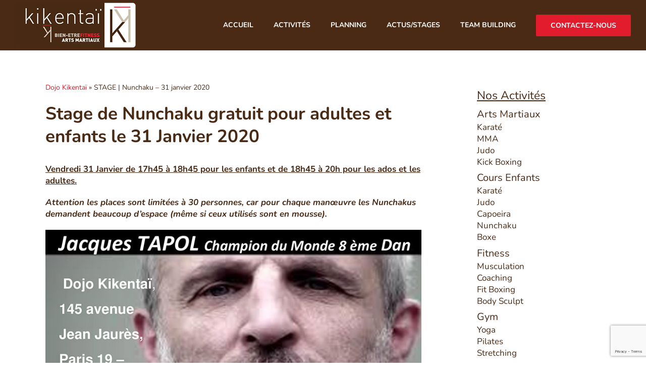

--- FILE ---
content_type: text/html; charset=utf-8
request_url: https://www.google.com/recaptcha/api2/anchor?ar=1&k=6LdKtekrAAAAAKnmXnu3jwIRaFVW5eN4xUGnVivv&co=aHR0cHM6Ly9raWtlbnRhaS5ldTo0NDM.&hl=en&v=7gg7H51Q-naNfhmCP3_R47ho&size=invisible&anchor-ms=20000&execute-ms=30000&cb=9nu438yjpc7y
body_size: 48288
content:
<!DOCTYPE HTML><html dir="ltr" lang="en"><head><meta http-equiv="Content-Type" content="text/html; charset=UTF-8">
<meta http-equiv="X-UA-Compatible" content="IE=edge">
<title>reCAPTCHA</title>
<style type="text/css">
/* cyrillic-ext */
@font-face {
  font-family: 'Roboto';
  font-style: normal;
  font-weight: 400;
  font-stretch: 100%;
  src: url(//fonts.gstatic.com/s/roboto/v48/KFO7CnqEu92Fr1ME7kSn66aGLdTylUAMa3GUBHMdazTgWw.woff2) format('woff2');
  unicode-range: U+0460-052F, U+1C80-1C8A, U+20B4, U+2DE0-2DFF, U+A640-A69F, U+FE2E-FE2F;
}
/* cyrillic */
@font-face {
  font-family: 'Roboto';
  font-style: normal;
  font-weight: 400;
  font-stretch: 100%;
  src: url(//fonts.gstatic.com/s/roboto/v48/KFO7CnqEu92Fr1ME7kSn66aGLdTylUAMa3iUBHMdazTgWw.woff2) format('woff2');
  unicode-range: U+0301, U+0400-045F, U+0490-0491, U+04B0-04B1, U+2116;
}
/* greek-ext */
@font-face {
  font-family: 'Roboto';
  font-style: normal;
  font-weight: 400;
  font-stretch: 100%;
  src: url(//fonts.gstatic.com/s/roboto/v48/KFO7CnqEu92Fr1ME7kSn66aGLdTylUAMa3CUBHMdazTgWw.woff2) format('woff2');
  unicode-range: U+1F00-1FFF;
}
/* greek */
@font-face {
  font-family: 'Roboto';
  font-style: normal;
  font-weight: 400;
  font-stretch: 100%;
  src: url(//fonts.gstatic.com/s/roboto/v48/KFO7CnqEu92Fr1ME7kSn66aGLdTylUAMa3-UBHMdazTgWw.woff2) format('woff2');
  unicode-range: U+0370-0377, U+037A-037F, U+0384-038A, U+038C, U+038E-03A1, U+03A3-03FF;
}
/* math */
@font-face {
  font-family: 'Roboto';
  font-style: normal;
  font-weight: 400;
  font-stretch: 100%;
  src: url(//fonts.gstatic.com/s/roboto/v48/KFO7CnqEu92Fr1ME7kSn66aGLdTylUAMawCUBHMdazTgWw.woff2) format('woff2');
  unicode-range: U+0302-0303, U+0305, U+0307-0308, U+0310, U+0312, U+0315, U+031A, U+0326-0327, U+032C, U+032F-0330, U+0332-0333, U+0338, U+033A, U+0346, U+034D, U+0391-03A1, U+03A3-03A9, U+03B1-03C9, U+03D1, U+03D5-03D6, U+03F0-03F1, U+03F4-03F5, U+2016-2017, U+2034-2038, U+203C, U+2040, U+2043, U+2047, U+2050, U+2057, U+205F, U+2070-2071, U+2074-208E, U+2090-209C, U+20D0-20DC, U+20E1, U+20E5-20EF, U+2100-2112, U+2114-2115, U+2117-2121, U+2123-214F, U+2190, U+2192, U+2194-21AE, U+21B0-21E5, U+21F1-21F2, U+21F4-2211, U+2213-2214, U+2216-22FF, U+2308-230B, U+2310, U+2319, U+231C-2321, U+2336-237A, U+237C, U+2395, U+239B-23B7, U+23D0, U+23DC-23E1, U+2474-2475, U+25AF, U+25B3, U+25B7, U+25BD, U+25C1, U+25CA, U+25CC, U+25FB, U+266D-266F, U+27C0-27FF, U+2900-2AFF, U+2B0E-2B11, U+2B30-2B4C, U+2BFE, U+3030, U+FF5B, U+FF5D, U+1D400-1D7FF, U+1EE00-1EEFF;
}
/* symbols */
@font-face {
  font-family: 'Roboto';
  font-style: normal;
  font-weight: 400;
  font-stretch: 100%;
  src: url(//fonts.gstatic.com/s/roboto/v48/KFO7CnqEu92Fr1ME7kSn66aGLdTylUAMaxKUBHMdazTgWw.woff2) format('woff2');
  unicode-range: U+0001-000C, U+000E-001F, U+007F-009F, U+20DD-20E0, U+20E2-20E4, U+2150-218F, U+2190, U+2192, U+2194-2199, U+21AF, U+21E6-21F0, U+21F3, U+2218-2219, U+2299, U+22C4-22C6, U+2300-243F, U+2440-244A, U+2460-24FF, U+25A0-27BF, U+2800-28FF, U+2921-2922, U+2981, U+29BF, U+29EB, U+2B00-2BFF, U+4DC0-4DFF, U+FFF9-FFFB, U+10140-1018E, U+10190-1019C, U+101A0, U+101D0-101FD, U+102E0-102FB, U+10E60-10E7E, U+1D2C0-1D2D3, U+1D2E0-1D37F, U+1F000-1F0FF, U+1F100-1F1AD, U+1F1E6-1F1FF, U+1F30D-1F30F, U+1F315, U+1F31C, U+1F31E, U+1F320-1F32C, U+1F336, U+1F378, U+1F37D, U+1F382, U+1F393-1F39F, U+1F3A7-1F3A8, U+1F3AC-1F3AF, U+1F3C2, U+1F3C4-1F3C6, U+1F3CA-1F3CE, U+1F3D4-1F3E0, U+1F3ED, U+1F3F1-1F3F3, U+1F3F5-1F3F7, U+1F408, U+1F415, U+1F41F, U+1F426, U+1F43F, U+1F441-1F442, U+1F444, U+1F446-1F449, U+1F44C-1F44E, U+1F453, U+1F46A, U+1F47D, U+1F4A3, U+1F4B0, U+1F4B3, U+1F4B9, U+1F4BB, U+1F4BF, U+1F4C8-1F4CB, U+1F4D6, U+1F4DA, U+1F4DF, U+1F4E3-1F4E6, U+1F4EA-1F4ED, U+1F4F7, U+1F4F9-1F4FB, U+1F4FD-1F4FE, U+1F503, U+1F507-1F50B, U+1F50D, U+1F512-1F513, U+1F53E-1F54A, U+1F54F-1F5FA, U+1F610, U+1F650-1F67F, U+1F687, U+1F68D, U+1F691, U+1F694, U+1F698, U+1F6AD, U+1F6B2, U+1F6B9-1F6BA, U+1F6BC, U+1F6C6-1F6CF, U+1F6D3-1F6D7, U+1F6E0-1F6EA, U+1F6F0-1F6F3, U+1F6F7-1F6FC, U+1F700-1F7FF, U+1F800-1F80B, U+1F810-1F847, U+1F850-1F859, U+1F860-1F887, U+1F890-1F8AD, U+1F8B0-1F8BB, U+1F8C0-1F8C1, U+1F900-1F90B, U+1F93B, U+1F946, U+1F984, U+1F996, U+1F9E9, U+1FA00-1FA6F, U+1FA70-1FA7C, U+1FA80-1FA89, U+1FA8F-1FAC6, U+1FACE-1FADC, U+1FADF-1FAE9, U+1FAF0-1FAF8, U+1FB00-1FBFF;
}
/* vietnamese */
@font-face {
  font-family: 'Roboto';
  font-style: normal;
  font-weight: 400;
  font-stretch: 100%;
  src: url(//fonts.gstatic.com/s/roboto/v48/KFO7CnqEu92Fr1ME7kSn66aGLdTylUAMa3OUBHMdazTgWw.woff2) format('woff2');
  unicode-range: U+0102-0103, U+0110-0111, U+0128-0129, U+0168-0169, U+01A0-01A1, U+01AF-01B0, U+0300-0301, U+0303-0304, U+0308-0309, U+0323, U+0329, U+1EA0-1EF9, U+20AB;
}
/* latin-ext */
@font-face {
  font-family: 'Roboto';
  font-style: normal;
  font-weight: 400;
  font-stretch: 100%;
  src: url(//fonts.gstatic.com/s/roboto/v48/KFO7CnqEu92Fr1ME7kSn66aGLdTylUAMa3KUBHMdazTgWw.woff2) format('woff2');
  unicode-range: U+0100-02BA, U+02BD-02C5, U+02C7-02CC, U+02CE-02D7, U+02DD-02FF, U+0304, U+0308, U+0329, U+1D00-1DBF, U+1E00-1E9F, U+1EF2-1EFF, U+2020, U+20A0-20AB, U+20AD-20C0, U+2113, U+2C60-2C7F, U+A720-A7FF;
}
/* latin */
@font-face {
  font-family: 'Roboto';
  font-style: normal;
  font-weight: 400;
  font-stretch: 100%;
  src: url(//fonts.gstatic.com/s/roboto/v48/KFO7CnqEu92Fr1ME7kSn66aGLdTylUAMa3yUBHMdazQ.woff2) format('woff2');
  unicode-range: U+0000-00FF, U+0131, U+0152-0153, U+02BB-02BC, U+02C6, U+02DA, U+02DC, U+0304, U+0308, U+0329, U+2000-206F, U+20AC, U+2122, U+2191, U+2193, U+2212, U+2215, U+FEFF, U+FFFD;
}
/* cyrillic-ext */
@font-face {
  font-family: 'Roboto';
  font-style: normal;
  font-weight: 500;
  font-stretch: 100%;
  src: url(//fonts.gstatic.com/s/roboto/v48/KFO7CnqEu92Fr1ME7kSn66aGLdTylUAMa3GUBHMdazTgWw.woff2) format('woff2');
  unicode-range: U+0460-052F, U+1C80-1C8A, U+20B4, U+2DE0-2DFF, U+A640-A69F, U+FE2E-FE2F;
}
/* cyrillic */
@font-face {
  font-family: 'Roboto';
  font-style: normal;
  font-weight: 500;
  font-stretch: 100%;
  src: url(//fonts.gstatic.com/s/roboto/v48/KFO7CnqEu92Fr1ME7kSn66aGLdTylUAMa3iUBHMdazTgWw.woff2) format('woff2');
  unicode-range: U+0301, U+0400-045F, U+0490-0491, U+04B0-04B1, U+2116;
}
/* greek-ext */
@font-face {
  font-family: 'Roboto';
  font-style: normal;
  font-weight: 500;
  font-stretch: 100%;
  src: url(//fonts.gstatic.com/s/roboto/v48/KFO7CnqEu92Fr1ME7kSn66aGLdTylUAMa3CUBHMdazTgWw.woff2) format('woff2');
  unicode-range: U+1F00-1FFF;
}
/* greek */
@font-face {
  font-family: 'Roboto';
  font-style: normal;
  font-weight: 500;
  font-stretch: 100%;
  src: url(//fonts.gstatic.com/s/roboto/v48/KFO7CnqEu92Fr1ME7kSn66aGLdTylUAMa3-UBHMdazTgWw.woff2) format('woff2');
  unicode-range: U+0370-0377, U+037A-037F, U+0384-038A, U+038C, U+038E-03A1, U+03A3-03FF;
}
/* math */
@font-face {
  font-family: 'Roboto';
  font-style: normal;
  font-weight: 500;
  font-stretch: 100%;
  src: url(//fonts.gstatic.com/s/roboto/v48/KFO7CnqEu92Fr1ME7kSn66aGLdTylUAMawCUBHMdazTgWw.woff2) format('woff2');
  unicode-range: U+0302-0303, U+0305, U+0307-0308, U+0310, U+0312, U+0315, U+031A, U+0326-0327, U+032C, U+032F-0330, U+0332-0333, U+0338, U+033A, U+0346, U+034D, U+0391-03A1, U+03A3-03A9, U+03B1-03C9, U+03D1, U+03D5-03D6, U+03F0-03F1, U+03F4-03F5, U+2016-2017, U+2034-2038, U+203C, U+2040, U+2043, U+2047, U+2050, U+2057, U+205F, U+2070-2071, U+2074-208E, U+2090-209C, U+20D0-20DC, U+20E1, U+20E5-20EF, U+2100-2112, U+2114-2115, U+2117-2121, U+2123-214F, U+2190, U+2192, U+2194-21AE, U+21B0-21E5, U+21F1-21F2, U+21F4-2211, U+2213-2214, U+2216-22FF, U+2308-230B, U+2310, U+2319, U+231C-2321, U+2336-237A, U+237C, U+2395, U+239B-23B7, U+23D0, U+23DC-23E1, U+2474-2475, U+25AF, U+25B3, U+25B7, U+25BD, U+25C1, U+25CA, U+25CC, U+25FB, U+266D-266F, U+27C0-27FF, U+2900-2AFF, U+2B0E-2B11, U+2B30-2B4C, U+2BFE, U+3030, U+FF5B, U+FF5D, U+1D400-1D7FF, U+1EE00-1EEFF;
}
/* symbols */
@font-face {
  font-family: 'Roboto';
  font-style: normal;
  font-weight: 500;
  font-stretch: 100%;
  src: url(//fonts.gstatic.com/s/roboto/v48/KFO7CnqEu92Fr1ME7kSn66aGLdTylUAMaxKUBHMdazTgWw.woff2) format('woff2');
  unicode-range: U+0001-000C, U+000E-001F, U+007F-009F, U+20DD-20E0, U+20E2-20E4, U+2150-218F, U+2190, U+2192, U+2194-2199, U+21AF, U+21E6-21F0, U+21F3, U+2218-2219, U+2299, U+22C4-22C6, U+2300-243F, U+2440-244A, U+2460-24FF, U+25A0-27BF, U+2800-28FF, U+2921-2922, U+2981, U+29BF, U+29EB, U+2B00-2BFF, U+4DC0-4DFF, U+FFF9-FFFB, U+10140-1018E, U+10190-1019C, U+101A0, U+101D0-101FD, U+102E0-102FB, U+10E60-10E7E, U+1D2C0-1D2D3, U+1D2E0-1D37F, U+1F000-1F0FF, U+1F100-1F1AD, U+1F1E6-1F1FF, U+1F30D-1F30F, U+1F315, U+1F31C, U+1F31E, U+1F320-1F32C, U+1F336, U+1F378, U+1F37D, U+1F382, U+1F393-1F39F, U+1F3A7-1F3A8, U+1F3AC-1F3AF, U+1F3C2, U+1F3C4-1F3C6, U+1F3CA-1F3CE, U+1F3D4-1F3E0, U+1F3ED, U+1F3F1-1F3F3, U+1F3F5-1F3F7, U+1F408, U+1F415, U+1F41F, U+1F426, U+1F43F, U+1F441-1F442, U+1F444, U+1F446-1F449, U+1F44C-1F44E, U+1F453, U+1F46A, U+1F47D, U+1F4A3, U+1F4B0, U+1F4B3, U+1F4B9, U+1F4BB, U+1F4BF, U+1F4C8-1F4CB, U+1F4D6, U+1F4DA, U+1F4DF, U+1F4E3-1F4E6, U+1F4EA-1F4ED, U+1F4F7, U+1F4F9-1F4FB, U+1F4FD-1F4FE, U+1F503, U+1F507-1F50B, U+1F50D, U+1F512-1F513, U+1F53E-1F54A, U+1F54F-1F5FA, U+1F610, U+1F650-1F67F, U+1F687, U+1F68D, U+1F691, U+1F694, U+1F698, U+1F6AD, U+1F6B2, U+1F6B9-1F6BA, U+1F6BC, U+1F6C6-1F6CF, U+1F6D3-1F6D7, U+1F6E0-1F6EA, U+1F6F0-1F6F3, U+1F6F7-1F6FC, U+1F700-1F7FF, U+1F800-1F80B, U+1F810-1F847, U+1F850-1F859, U+1F860-1F887, U+1F890-1F8AD, U+1F8B0-1F8BB, U+1F8C0-1F8C1, U+1F900-1F90B, U+1F93B, U+1F946, U+1F984, U+1F996, U+1F9E9, U+1FA00-1FA6F, U+1FA70-1FA7C, U+1FA80-1FA89, U+1FA8F-1FAC6, U+1FACE-1FADC, U+1FADF-1FAE9, U+1FAF0-1FAF8, U+1FB00-1FBFF;
}
/* vietnamese */
@font-face {
  font-family: 'Roboto';
  font-style: normal;
  font-weight: 500;
  font-stretch: 100%;
  src: url(//fonts.gstatic.com/s/roboto/v48/KFO7CnqEu92Fr1ME7kSn66aGLdTylUAMa3OUBHMdazTgWw.woff2) format('woff2');
  unicode-range: U+0102-0103, U+0110-0111, U+0128-0129, U+0168-0169, U+01A0-01A1, U+01AF-01B0, U+0300-0301, U+0303-0304, U+0308-0309, U+0323, U+0329, U+1EA0-1EF9, U+20AB;
}
/* latin-ext */
@font-face {
  font-family: 'Roboto';
  font-style: normal;
  font-weight: 500;
  font-stretch: 100%;
  src: url(//fonts.gstatic.com/s/roboto/v48/KFO7CnqEu92Fr1ME7kSn66aGLdTylUAMa3KUBHMdazTgWw.woff2) format('woff2');
  unicode-range: U+0100-02BA, U+02BD-02C5, U+02C7-02CC, U+02CE-02D7, U+02DD-02FF, U+0304, U+0308, U+0329, U+1D00-1DBF, U+1E00-1E9F, U+1EF2-1EFF, U+2020, U+20A0-20AB, U+20AD-20C0, U+2113, U+2C60-2C7F, U+A720-A7FF;
}
/* latin */
@font-face {
  font-family: 'Roboto';
  font-style: normal;
  font-weight: 500;
  font-stretch: 100%;
  src: url(//fonts.gstatic.com/s/roboto/v48/KFO7CnqEu92Fr1ME7kSn66aGLdTylUAMa3yUBHMdazQ.woff2) format('woff2');
  unicode-range: U+0000-00FF, U+0131, U+0152-0153, U+02BB-02BC, U+02C6, U+02DA, U+02DC, U+0304, U+0308, U+0329, U+2000-206F, U+20AC, U+2122, U+2191, U+2193, U+2212, U+2215, U+FEFF, U+FFFD;
}
/* cyrillic-ext */
@font-face {
  font-family: 'Roboto';
  font-style: normal;
  font-weight: 900;
  font-stretch: 100%;
  src: url(//fonts.gstatic.com/s/roboto/v48/KFO7CnqEu92Fr1ME7kSn66aGLdTylUAMa3GUBHMdazTgWw.woff2) format('woff2');
  unicode-range: U+0460-052F, U+1C80-1C8A, U+20B4, U+2DE0-2DFF, U+A640-A69F, U+FE2E-FE2F;
}
/* cyrillic */
@font-face {
  font-family: 'Roboto';
  font-style: normal;
  font-weight: 900;
  font-stretch: 100%;
  src: url(//fonts.gstatic.com/s/roboto/v48/KFO7CnqEu92Fr1ME7kSn66aGLdTylUAMa3iUBHMdazTgWw.woff2) format('woff2');
  unicode-range: U+0301, U+0400-045F, U+0490-0491, U+04B0-04B1, U+2116;
}
/* greek-ext */
@font-face {
  font-family: 'Roboto';
  font-style: normal;
  font-weight: 900;
  font-stretch: 100%;
  src: url(//fonts.gstatic.com/s/roboto/v48/KFO7CnqEu92Fr1ME7kSn66aGLdTylUAMa3CUBHMdazTgWw.woff2) format('woff2');
  unicode-range: U+1F00-1FFF;
}
/* greek */
@font-face {
  font-family: 'Roboto';
  font-style: normal;
  font-weight: 900;
  font-stretch: 100%;
  src: url(//fonts.gstatic.com/s/roboto/v48/KFO7CnqEu92Fr1ME7kSn66aGLdTylUAMa3-UBHMdazTgWw.woff2) format('woff2');
  unicode-range: U+0370-0377, U+037A-037F, U+0384-038A, U+038C, U+038E-03A1, U+03A3-03FF;
}
/* math */
@font-face {
  font-family: 'Roboto';
  font-style: normal;
  font-weight: 900;
  font-stretch: 100%;
  src: url(//fonts.gstatic.com/s/roboto/v48/KFO7CnqEu92Fr1ME7kSn66aGLdTylUAMawCUBHMdazTgWw.woff2) format('woff2');
  unicode-range: U+0302-0303, U+0305, U+0307-0308, U+0310, U+0312, U+0315, U+031A, U+0326-0327, U+032C, U+032F-0330, U+0332-0333, U+0338, U+033A, U+0346, U+034D, U+0391-03A1, U+03A3-03A9, U+03B1-03C9, U+03D1, U+03D5-03D6, U+03F0-03F1, U+03F4-03F5, U+2016-2017, U+2034-2038, U+203C, U+2040, U+2043, U+2047, U+2050, U+2057, U+205F, U+2070-2071, U+2074-208E, U+2090-209C, U+20D0-20DC, U+20E1, U+20E5-20EF, U+2100-2112, U+2114-2115, U+2117-2121, U+2123-214F, U+2190, U+2192, U+2194-21AE, U+21B0-21E5, U+21F1-21F2, U+21F4-2211, U+2213-2214, U+2216-22FF, U+2308-230B, U+2310, U+2319, U+231C-2321, U+2336-237A, U+237C, U+2395, U+239B-23B7, U+23D0, U+23DC-23E1, U+2474-2475, U+25AF, U+25B3, U+25B7, U+25BD, U+25C1, U+25CA, U+25CC, U+25FB, U+266D-266F, U+27C0-27FF, U+2900-2AFF, U+2B0E-2B11, U+2B30-2B4C, U+2BFE, U+3030, U+FF5B, U+FF5D, U+1D400-1D7FF, U+1EE00-1EEFF;
}
/* symbols */
@font-face {
  font-family: 'Roboto';
  font-style: normal;
  font-weight: 900;
  font-stretch: 100%;
  src: url(//fonts.gstatic.com/s/roboto/v48/KFO7CnqEu92Fr1ME7kSn66aGLdTylUAMaxKUBHMdazTgWw.woff2) format('woff2');
  unicode-range: U+0001-000C, U+000E-001F, U+007F-009F, U+20DD-20E0, U+20E2-20E4, U+2150-218F, U+2190, U+2192, U+2194-2199, U+21AF, U+21E6-21F0, U+21F3, U+2218-2219, U+2299, U+22C4-22C6, U+2300-243F, U+2440-244A, U+2460-24FF, U+25A0-27BF, U+2800-28FF, U+2921-2922, U+2981, U+29BF, U+29EB, U+2B00-2BFF, U+4DC0-4DFF, U+FFF9-FFFB, U+10140-1018E, U+10190-1019C, U+101A0, U+101D0-101FD, U+102E0-102FB, U+10E60-10E7E, U+1D2C0-1D2D3, U+1D2E0-1D37F, U+1F000-1F0FF, U+1F100-1F1AD, U+1F1E6-1F1FF, U+1F30D-1F30F, U+1F315, U+1F31C, U+1F31E, U+1F320-1F32C, U+1F336, U+1F378, U+1F37D, U+1F382, U+1F393-1F39F, U+1F3A7-1F3A8, U+1F3AC-1F3AF, U+1F3C2, U+1F3C4-1F3C6, U+1F3CA-1F3CE, U+1F3D4-1F3E0, U+1F3ED, U+1F3F1-1F3F3, U+1F3F5-1F3F7, U+1F408, U+1F415, U+1F41F, U+1F426, U+1F43F, U+1F441-1F442, U+1F444, U+1F446-1F449, U+1F44C-1F44E, U+1F453, U+1F46A, U+1F47D, U+1F4A3, U+1F4B0, U+1F4B3, U+1F4B9, U+1F4BB, U+1F4BF, U+1F4C8-1F4CB, U+1F4D6, U+1F4DA, U+1F4DF, U+1F4E3-1F4E6, U+1F4EA-1F4ED, U+1F4F7, U+1F4F9-1F4FB, U+1F4FD-1F4FE, U+1F503, U+1F507-1F50B, U+1F50D, U+1F512-1F513, U+1F53E-1F54A, U+1F54F-1F5FA, U+1F610, U+1F650-1F67F, U+1F687, U+1F68D, U+1F691, U+1F694, U+1F698, U+1F6AD, U+1F6B2, U+1F6B9-1F6BA, U+1F6BC, U+1F6C6-1F6CF, U+1F6D3-1F6D7, U+1F6E0-1F6EA, U+1F6F0-1F6F3, U+1F6F7-1F6FC, U+1F700-1F7FF, U+1F800-1F80B, U+1F810-1F847, U+1F850-1F859, U+1F860-1F887, U+1F890-1F8AD, U+1F8B0-1F8BB, U+1F8C0-1F8C1, U+1F900-1F90B, U+1F93B, U+1F946, U+1F984, U+1F996, U+1F9E9, U+1FA00-1FA6F, U+1FA70-1FA7C, U+1FA80-1FA89, U+1FA8F-1FAC6, U+1FACE-1FADC, U+1FADF-1FAE9, U+1FAF0-1FAF8, U+1FB00-1FBFF;
}
/* vietnamese */
@font-face {
  font-family: 'Roboto';
  font-style: normal;
  font-weight: 900;
  font-stretch: 100%;
  src: url(//fonts.gstatic.com/s/roboto/v48/KFO7CnqEu92Fr1ME7kSn66aGLdTylUAMa3OUBHMdazTgWw.woff2) format('woff2');
  unicode-range: U+0102-0103, U+0110-0111, U+0128-0129, U+0168-0169, U+01A0-01A1, U+01AF-01B0, U+0300-0301, U+0303-0304, U+0308-0309, U+0323, U+0329, U+1EA0-1EF9, U+20AB;
}
/* latin-ext */
@font-face {
  font-family: 'Roboto';
  font-style: normal;
  font-weight: 900;
  font-stretch: 100%;
  src: url(//fonts.gstatic.com/s/roboto/v48/KFO7CnqEu92Fr1ME7kSn66aGLdTylUAMa3KUBHMdazTgWw.woff2) format('woff2');
  unicode-range: U+0100-02BA, U+02BD-02C5, U+02C7-02CC, U+02CE-02D7, U+02DD-02FF, U+0304, U+0308, U+0329, U+1D00-1DBF, U+1E00-1E9F, U+1EF2-1EFF, U+2020, U+20A0-20AB, U+20AD-20C0, U+2113, U+2C60-2C7F, U+A720-A7FF;
}
/* latin */
@font-face {
  font-family: 'Roboto';
  font-style: normal;
  font-weight: 900;
  font-stretch: 100%;
  src: url(//fonts.gstatic.com/s/roboto/v48/KFO7CnqEu92Fr1ME7kSn66aGLdTylUAMa3yUBHMdazQ.woff2) format('woff2');
  unicode-range: U+0000-00FF, U+0131, U+0152-0153, U+02BB-02BC, U+02C6, U+02DA, U+02DC, U+0304, U+0308, U+0329, U+2000-206F, U+20AC, U+2122, U+2191, U+2193, U+2212, U+2215, U+FEFF, U+FFFD;
}

</style>
<link rel="stylesheet" type="text/css" href="https://www.gstatic.com/recaptcha/releases/7gg7H51Q-naNfhmCP3_R47ho/styles__ltr.css">
<script nonce="HDmtiJm-echg97BijIE3Fg" type="text/javascript">window['__recaptcha_api'] = 'https://www.google.com/recaptcha/api2/';</script>
<script type="text/javascript" src="https://www.gstatic.com/recaptcha/releases/7gg7H51Q-naNfhmCP3_R47ho/recaptcha__en.js" nonce="HDmtiJm-echg97BijIE3Fg">
      
    </script></head>
<body><div id="rc-anchor-alert" class="rc-anchor-alert"></div>
<input type="hidden" id="recaptcha-token" value="[base64]">
<script type="text/javascript" nonce="HDmtiJm-echg97BijIE3Fg">
      recaptcha.anchor.Main.init("[\x22ainput\x22,[\x22bgdata\x22,\x22\x22,\[base64]/[base64]/UltIKytdPWE6KGE8MjA0OD9SW0grK109YT4+NnwxOTI6KChhJjY0NTEyKT09NTUyOTYmJnErMTxoLmxlbmd0aCYmKGguY2hhckNvZGVBdChxKzEpJjY0NTEyKT09NTYzMjA/[base64]/MjU1OlI/[base64]/[base64]/[base64]/[base64]/[base64]/[base64]/[base64]/[base64]/[base64]/[base64]\x22,\[base64]\x22,\x22woTDl0N7cMOdwowtwoN8D8OPAMKXwqjDl8KBZmHCtwbCtUDDlcOXB8K0wpEWADrCoiPCosOLwpbCpcKlw7jCvlTClMOSwo3DtMO3wrbCu8OFJcKXcEIfKDPCmMO3w5vDvSxeRBxRGMOcLT0Bwq/Dlx7DsMOCwojDk8Odw6LDrjvDox8Aw53CjwbDh3YZw7TCnMKgU8KJw5LDsMO4w58ewrdyw4/[base64]/CnsOvwrsjw68Tw7TCq8Kyw4UATcKoDcO2WcKww7vDt2MKZFAfw6fCmR8wwpLCv8Oyw5hsEsORw4tdw6/[base64]/EG04wpReNSnCu2J9RMOTwoMvwqVVKMOYaMK9Wzctw5jCrjxJBTQrQsOyw58db8Kfw63CqEEpwoPCtsOvw51Fw7B/wp/CssKQwoXCnsOLLHLDtcKfwrFawrN/wrhhwqEpW8KJZcOgw6YJw4E7OB3CjlLCmMK/RsOFRw8IwpU8fsKPaSvCujw0bMO5KcKWVcKRb8OSw4LDqsOLw5jCjsK6LMO2WcOUw4PCjWAiwrjDrg3Dt8K7anHCnFo8JsOgVMOkwqPCuSUudsKwJcOhwqBRRMOGfAAjZzLClwg3wrLDvcKuw4xYwpoRAlp/[base64]/CjBbDmsKOw5nDhXVDw7pyw4dTw7nDiCrDjMKww7rCssOfw7LCoQ0BZ8K6WMK9w6VJd8KBwqvDi8ODMMOhVMKTwpjCk2cpw75XwqbDssKpE8OCKU/[base64]/DmBAMQRdkwrvCm8OGwq4dw5zDpnjChT7DmnM3wobCjkrDhDTCi100w5ocfn1PwrHDsgPClcObw6rCjgbDsMOmJcOAOMKew64scVExw6Zlwo4yfSrDnlzCpWrDuinCmBXCpsKbBMOkw50zw5TCjWDDpsKUwotfwrfCu8OqAHRjNcOHAsKFwoM4woQ5w6AUDxrDpS/[base64]/CgMOUfm/[base64]/wqkBJsK7wrDCtMOQw60jw71yw6AUwoBrwopeJ8OGAMKdKcOYe8KMw7keNsOwfMO+wo/DrQDCvsO5A1TCr8OGw6RLwq5IZGNTeSjDgEhtwo3Ci8OdU2UDwrHCjwXDvio7YsKrdmVNThAyF8KWV2dqGsObBsOgdmnDqcOoQWbDuMK/wrBTU3bCkcKJwp7DpGXDjEjDu3B9w5nCrMKGPcOsYcKOR2HDu8OXTcOpwq3CsAXCjwlowoTDocKqwpTCk0XDlyfDs8O6LcKwMGBlE8K+w6XDkcK6wpsfw7vDjcOXUMO8w51fwqkjdwzDq8Klw7oueRVBwqQYKRLCvQjCtCfCsTNsw5Y4fMKKw7LDnTpGwoVqH0PDgw/CscKaMHlWw78LZ8KPwo0YS8K3w7Y+IV3Ch3LDqjBHwpfDh8O7w4wAwoFgMQrDssOfwoPDoCcswpbCuifDhsK/[base64]/PsOvVgcSw6h2a8O0wp4yTsOhw793w60SAwjDt8Oow5trEcOiwq9CGcOWXGbDh0jCoF3CnQTCmDXDjyZmLMO+c8O6w60UJg1gHcKbwrLCkRQJWsK/w4NGH8K7GcOKwpIww6IGw7cjw5/DuhHCvsOMaMKTT8OXGDvDhMKGwrtRG3PDnWtiw4JLw5DDnFU0w4QCaXVubBLCiQ8ZI8KMLsO6w4p2TcODw53CsMOcwpgLJg7DosKww63DisOze8K6GChGMHQqwqY3wqQNw6FDw6/DhgfCjcK5w4sAwoBbKMOVDiPCvgFcwqnCicOzwp3CiXLChloaU8KscMKaesK5aMKHGEHCqyE4EzgbUGDCiDVbwrXCk8OzS8K2w5QWecOeFsO6PsOCVQ9keDlBPxnDrng+wr13w6TDmFR0aMOxw67Du8OJO8Kxw55LCWksNMKlwr/ChRLDnm/CiMK1VBJEw7kxw4NHKsKCMB7DlcOIwqvDmzjDpWRRw6HDq2/DhgrCnzNPwpDDrcOMw7wAwrMpRcKRKkLCn8KDWsONwpfDs0YOwoTCvcK9H21BXMOnGTtOSsOkPjTDoMKTw53DkmJCMSwsw6/CrMOkwpdOwp3DglLCrxJHw5zCkRFSwpQxVX8BYFjDicKfwozCtMKWw551GzPChwtUw5NBK8KOYcKVwq/[base64]/Duj1awrhcEMONw5w7OX3DoTkLG3Bnw7sTwqw1SMONOBNebsOwUQ7DinAVaMOdwqwqw6DDrMOhUsORwrPDmMKCwrMTIxnChsKawqDCnGnCnUwmwoZLwrZOw53Ck23CpsO/[base64]/CviLDiMOrECVGw7nCmcOVwoTCgj1/w4gPwqnDoEzDkT8+w53CosONVsO0O8K0w5w0LMKowrU9wpbCq8KAQDE1WcOuAsKSw4nDgXwLw4kRwqXCqWPDqBVrWMKLw5QkwqcCEEXDp8OGchnDiSFpO8KzMGPCuXTDsXXChBMTY8OfCsKVw7TCpcOnw4fDrMO0ZsKzw6/Cl0vDimfDiRhowrJ4wpNCwpVpAMKBw4/DkcOJBsK2wrrCtHTDjsKuaMO8wp7CuMO1w43ChMKGw6xPwpMkwoNPRSTCvxfDp2gXc8K6XMKibcKQwrrDgl9dwq0KXh7DkgEnw6oACDLDh8KAwobDvMKdwpzCgCxDw6TCpMO2B8OPw5pzw4s1EcKbw7pqNMKFwqnDi3jDisK4w7/CklI0E8K3wqBOMRDDsMKOFAbDrsOLBkdffDvDs3/CmWZPw5YhWcKJDMOBw5TCscKOIFbCvsOlwpLDh8Kgw7tIw7F9RsOEwprCssKxw63DtGfCncKLBjhVTC7Dl8O/wr9/WBw1w7rDskFlGsK2w5M3UMO3c0rCvhTCjmXDmRAVCDXDg8ONwr1VDsKmEzLDvMKNEmpgwrHDu8KAwo/DiErDrU96wpsGdMKnOsOiQGIIw5zDsB/[base64]/QBYQEEhCXMORO17DqMORTcOVw7nDqMOmNcO8w6IgwqrCi8Kcw5cYw5UsIcObDS1dw4VbRMKtw45Vwp43wpjDrsKbwq/[base64]/CsKwWAHDrx7Dvz0IFj8YSsKlwrtYV8KZwqFDwpdpw5PCkH9PwpNfYBXCk8OhXMOQXx7Dnh9WH3nDkWzCnMOYV8KKbQIEFirDp8OFw5DDjQ/CpWU3w7vCp3zCsMK1w7jCqMO6UsKAwpvDmMKef1E/P8KAwoHDv2EiwqjDu2HDlcOidWTDlw59DE1rw7bCl3jDk8KKwrjDqj0swoskwogrwocGL2PDqBLCnMOPw53DjMOyHcKCGztVaA7CmcKbQE/CvHcBwofDsyxiw7BqKnh4AyBKw6LDucOXB1Z7wpzCoiAZw5YRwoPDk8OFazDCjMKrwrfCvjPDiBtbwpTCmcK7WsOew4vCm8Ozwo1vwqZrdMOeT8KsYMOuwr/Co8K9w7nDvknCuQDDqcO0VsOmwqrCpsKcS8OTwqErHzfCmhTDtHRZwqrCixp/[base64]/DlQ3CuMKJw6DClHrCsMKoG8OLHVBNGcKQMcOywpPDh1vCj8OyFsKpAzzCssKdwqXDjMK5KjnCksOgXsK9wqRMwo7DkcO6wp/CrMOeV2nDn3/CuMO1w7Qfw5vCmMKXEgo1D2hZwp/CmWlcASLCqHx1w5HDgcKQw6kFJcKDw4JEwrZ5woc/bQbCiMK1wpIwcMKXwq8aR8KAwp5awprClgBnOMKewqPCuMKOw5hUwr7CvEXDsk9dATIiA1DDhMK2wpNFGGdEwqvDrsKhwrHCq23Ci8OAGksCwq3CmEN+AMK/w6zDtcKYbsOoNMKZwoDDplBaG0bDix/[base64]/CnG/DhDfDisOvBTfCjEQyGcKSw5l3w7fDiV7Dm8OrGE7Dul7DocKsZsO3NsKrwpjCkEYOw7s4wp0wIMK1wrJzwo3DpC/DpMK9CzzCrgp1V8OuTSfDmSQnRUhPdMOuwoHCqMK4w4MiHVfCh8KjRj9Pwq9AE1vDmVHCiMKfW8KNQsO3ccKFw7TClDnDpFDCv8KGw6pEw5JaIcK8wqHCrjjDgknDm3DDpkvDknTCnlvDgzwsRULDmw0tUDlVHMKEYgjDu8OWwpjDo8KYwq18w5o3w5DDqk/ChUEva8KRIRoxdgfDlsOZEiXDjsO8wp/DjWlRDmHCsMKKw6AQdcK7w4MMwqVyecKxaVJ/[base64]/[base64]/E8O6w4xgPMO6w7nCgg5iN3QVwqQdTHvDmldRw53Cj8Khw4MkwobDk8OWwqbCtsKFTlfChG/CgQLDhsKgwqV0aMKdB8O/[base64]/CqMKvPjcdwrFJSEE2w6zCqiZYw4AKwrvDnMOuwqYWZCpqbMOwwrJjwpQeFDhNRsKHw4AHfQphWy7DnknDpxVYw4vColrCuMOpY0V6esKRwqbDnX/CqAQjEBHDjsOxwrAFwrxXGcKUw7DDvsK8wofCusOowrPCvcKjDsOTwrvDgj7DpsKnw6ILOsKKLU9owoDCh8OwwoXCjBvCmT1bw7rDtHQqw7tHwrjCmsOgLi/CosOuw7RvwrTCs0AsRBjCtGjDpMKjw7PCvMKaF8Ktw5pfGcOaw47CrsOzWybDm1LCqTNHwpXDmRTCi8KhCj9kJETClsOTR8K+dyvCkjLCg8Ogwp4Twq3CgAzDoVhsw6/DuTjDoDXDgcOoZsKgwoDDgHdJI3PDqkQAD8OjfsOKWXM5B3vDnnYTcn7ChTgsw5RtwpTCj8Oad8OzwpLCq8ONwprCsF5UMMK0bHHCqxwbw57CncKeXnUFIsKlwrI7w7IKOzTDpsKZDcK/R2zCim7DnsK3w7JnOS4negN8w7oDwpYpw4XCnsKNw4vDikbCgQEDYsK4w6ocJhbCkMOgwqpmCi8YwpxRfsO+dgDCllkpw4/Dk1DCpGV/[base64]/w7LDmcO5dQAlwqtbB8OHw5Ebw7lmwprDqTLCp3XCn8K9wrfCi8KjwrfDm3/Di8Kbw43DrMOxS8OnZ3QsH0ktFgfDkkYFw6bCr1rChMOmYykvfMKJFCjDnhfDh2/DocKGPsK5UUXDqsOqZWHDncOFH8KMbVvCqQXCuQbDsU5+bsKGw7ZKwqLCncOqwprCrHLCtVdeEQNjC29dV8KUHh5cw7LDt8KJUnsqB8OQCiFDw6/DjsOawqJPw5rDrCHCqiLChcOUQ0nCkAk/OG4OLHwSwoITw7TDsyHChcOVwpLDuww1wrzDux4ww77CiQ4uIALDqkHDvsK/w7A/[base64]/Cm8KUw7nDnXQnDmMMwrdybcOQwogmw6vCpCjClRDCvlZbfHnCmsOrw5HCosOfSBHCh1nChXrDjxbCv8KKR8KaJsO7wqNcK8KtwpNOUcK9wrhtW8OCw6RVVXFWSWLCh8OfEi3Ciz7DizbDmwfCoEVhNsOXRQoKwp/DnsKtw49owoFRFcOkbjDDuwLCrMKBw55Wb1vDv8O7wqkBRMOfwqzDlcKQcsOpwqjChi4VwqvDl2FbJ8O2wrHCu8KKI8KPMMOuwpUGRcKDwoNVWsO5w6DDgDfCocOdMnrCh8OqRsOiF8KEw7XDhsOqMQfDrcO9w4PCosO+acOhwpvDq8Oswopsw41tUBMWw6QbQB8/ByrDtn/DjMOTEsKcZMKHw6MVHMO8McKQw4oDwqjCk8Kjw5LDpALDtcK4RcKgYj1idALDmMKVHcKXw4HDvcKow5VGw6DDl00yDmnDhiBYdgcGAgtCw4AbNsKmwpx0AV/ChlfDq8KewopLwqMxIcOSAxLDtjNzLcOvfhsBw43CusONaMKPB3pbwqt1CXbCj8OGUwzCiTh1w6/ChMKnw4l5w5bDuMKECcOhMFLDpy/CsMOVw6/ClUokwoHDjMOTwoTCkS55w7IJw7EFYcOjN8K+wqfCo3Flwo1uwq/DkQl2wp/[base64]/DhsO7NHzDgBNaEVxJHsKlEMKUcsKXw5XCq3zDssOFw4XDhGw2OwYJw4nDn8KSFMO3RsO5w7ggwprCg8KpWsKiw68Jw43CnzYcEXlkw4nDtQ93TsObwr8HwobDv8KjNxlcfcKoJSvDv1/CqcODVcKMBCLDusOZwr7DtzHCiMKTUAMcw5l9bCPCu0RCwqNEesODwpNYCcKmeBHCizl1wq8Lw7vCmlNFwoZcCMOlWlnClCLCn1V4CWJSwpFvwr/[base64]/wrJPcsKowrvDn2nDn8K0BBYvwqPDoVQrMsOfw40Rw5ASVsKhZStGaVB7wpxBwpjCvkIpw5HCksKTLF/Dm8Oww4PDosKBwovCv8KYwqNUwrVnw6bDnitXworDhXIXwqHCi8KGwoI+w6XDixl+wq/Cu23Dh8KSw5UWwpUORcKkXg9ww4LCmBXDpHjCqAPDgn/Cp8KdAEhawqcow6jCqz7DhcOdw7sCw4trCsKlwrXDkMKcw63Cjwcvw4HDgMKnDSQDwrLCmB5+UlRZw5rCmWIvMFnDij3CjDPDnsOHwofDlzTDim3Cj8OHP1NBwqvDoMK8worDmcOJN8KewrRpSSfDmR0+wq3Dh2oDeMK5dsK9aiPCusOaJsO6csKgwo5aworCnl/[base64]/CnMOAwpfDlyDDnR7Co8OFw4/Ds8OHwpoEwrNbG8OSwpgswrx5bcOiwpM2dsKvw4N2SsKfwpphw6M1wpXCnB/Cq0rCs3HCh8OmNsKfw4N3wrPDt8OiU8OMGSYCC8KzAUFcW8OfFcKpYsOJNcOawr3DqWTDmMKSwobDnC3DuwZbdD7CrRYUw6tKw7s3wpvChB3DqhbCosKQEsOqwrJ/wqDDrMKbw5rDoGpkfcKAMcK9w57CoMOiOzFQJh/[base64]/ah3CjCHCusKHC8OBwrrDrSE7RgBuwpPDn8K4w6jDicOIw57CvcK7Yj0pw53DpHrDqMOOwrcrQEDCiMOhdQ5pwp7Dh8K/w5gEw7/DsDAtw7A9wqdyYWTDixsZwqjDlMOuK8Kjw7BMfi9jIBfDn8KtCHHCjsOiHRJ/woDCrjpqw4vDg8KMecOdw5vCp8OeTH0OAsO3wr45ecO0d1QdN8Kfw6DCgcO8w4PClcKKC8OGwoQEF8KQwrvCtDLCtsOzbFDCmBtbwr4jwqTCqsOHw79dX0rDpMKGCjlYB1FjwrfDv0tcw7vCrMK2VcOPJVN3w5VFQ8K/w7fDi8OvwrLCo8Ohc1ljWStAK0kfwrnDrHpmVcO6wqUuwoVJAcKLTcKfOcKCw7/[base64]/[base64]/XjHCrcKwwrXClcKww7vCosOZw5TDh3LDqBtQwpTDpsO/LgtgLy7DhzAswqjDgcOWw5jDr3XCrMOow4hRw5XDlcK1w5ZJJcOCw5nCtmHDtRzCmEl8QSbCrUsfaykewpNAX8OXBw4pfxHDlsOvw41dw49awpLDgRrDjyLDisKZwrzDosK/w5R0PcOQC8KuCQhdT8Kzw4HCrylqKFfDlcKCcXTCgcK2woJqw7XCkxPCsVbCvXXClFXCg8OtSMKyVcOQEMOiNMKIFWgPw4gIwo92aMOgJcOJCAkJwq/[base64]/HGR6ejHChw3CgWJXwo7Dun99XMKhwpXDicOowrJHw4Q5wpTDlsOIwp/CscOTGcKrw73DqMOVwpgDYBvCkMKIw5fDvMOHLlzCqsOEw4DCgsOTBjDDmUEkwrVCFMKawpXDpyNLw5Urd8OYUUd5H01nw5fDuFJ3V8ORUcKdIU4TU31rN8OFw6jChMOlQcKPKQBALV/CkgA4c2LCrcK8woPChV/DsmPDlsOswr/[base64]/[base64]/CqDNJEkHCu8OOw5HClTLCiHMyKMOYw4UaJsKHwpJow6XDg8OFECAAwrjCsRvDnBLDoDDDjDUuR8KOE8O1wpV5wpvDhhwrw7fCqsKQwoXDrS/CulFFJiXDhcOzw5IAYHNCMMOaw73Dmh/ClwFXQVrDl8KGw5PDl8OhSsOXwrTCom18woMZUnNwflTDpMK1Q8KCw7oCw5nCiyPDh1jDi2VRWMKCQCp+eFwiZcKdG8Khw6PCoCPDmcKOw5Jmw5XCgS7DnMKNBsOyAsOTdnVBcToEw7ZqZF7Cq8KhSVEyw4/Dq0FAWsOQcE/DiwrDrWk3esO+PzHDvsOtwpvChCoKwo7DmREsPcOLCFYJREHCrMKuw6VoRznCisOuwoPCmsKnw5gEwovDocKCw43Dk2XDtMKEw7DDgGnCocK0w6HDpsOjHEfCsMK1FsOKwpcDRsK+X8O0EcKPYRwFwqhgZMO/DzPDjmjDgSLCvcOpZhXCr17CpcOnwqjDh1/CiMOowrQILG8mwqhSw44WwpPCg8KEVMKidMKAIQvDqcKjTMOefiJMwpHDtcK6wqTDrsKAw6TDhsKzwptlwqvCs8OtfMOGOsO8w7BmwrcrwqgtE03DksOQdcKqw74Sw6VgwrEDNG9kw75FwqlYIcOMGHlOwrbDucOfw53DpsK3R0bDuA3DiB/DnHvCn8K2OcKaHV7DicOIK8Oew7VmChvDk0TDoRjCqTwkwozCtnMxwq3CrcKmwoVYwr43AFfDqcKywrUCBX8sNcO9wq7Do8KOIMONJcK9woMnAMOzw4nDkMKOKwJ7w6bCkSZrVRZ9wqHCvcOMCcOxVSrCkklIwq5LfG/[base64]/CvR5qV0EIeHAtKsKzw7oXUSPCqMKiwoUwwp0ueMOtH8KhOjZMDsOEwohawo9yw73Cv8KDUMOzPkTDtcOPLMKXwrnCpRdXw7jDlRHCv2jCscKzw4fDscOtw5w/w6diVgddwrwJQilfwr7DlsO0OsK6w4XCn8KvwpwOKsK5TS5Gw6NsOMKjwrpjw7tAJsOnw5hTwodaw5vCm8OkWF/DgD/Cs8Osw5TCqnReJMOUw4vDmAs7S1PDpzJOw7cWFcKsw75EUnDCn8KBUhMEw6ZfdsKXw7TDusKTJ8KebMKzwrnDlMKzVy9hwoABRsKyYsOEw67Du1vCtcOrw5TCnFQwLsObewHDu19JwqFUcixVwqnCpQlFw6nCrsKhw5cfdMKzwofDr8K3FsOXwrzDkcOfwrrCoT/Cr2BgcE3CqMKOVEBawpLDiMK7wpNrw4DDusOAwrDCiWJCeHwXwoMYw4TChTsEw7Umw4ckw53Do8OWeMKoXMOpwpTCtMKywqfDuGQ/w5TCqMOwBARGOsKtHhbDgy7CoyDCjsKsQMKRw5jCnsOkW1XDucKCw7sffMOKw5XClgfCrcKiFCvDpjLColzCqH/CicKdwql2w4fDv2jCgQVGwocBw5ALMsOcY8Kdw6l+wpZYwonCvWvDqlc1w63DnB3CtEnCj2kGwqDCrMKzw4JiCFzDgR3Cs8Kcw508w5vDncKcwo/ChF/[base64]/DsMOvM3nDhcOkw5p+wpI9wpUBw6XCnCBuEsK4T8Kiwpdbw7k7KMKfYQIzZ1nCmDPDpsO0wojDomF1w6bCuFvDs8KLD2PCpcORBsOcw7MzLUvDungiZm/DgsKWQ8OxwqYmwo1wFzJmw7/Cg8KCGsKvwq92wq7CjsKQfMOhZiIDwooETcKMw6rCqU/[base64]/[base64]/cSQ6B8OfV3B2w4ACwqNCCcKJw5lECWHDv8OfwozDh8KyJ8KGwqVHek/[base64]/DukDCicOZw6HCrcOya8K9wqEPw6PCpcKLMQnCisKFWsOKXz5Sd8O/JW7Ctzsnw7TDoCbDqX3CtH3DrBnDqgwywrDDuQjDusOROBszd8KTwr5nw7Qmw53DrAojw5NLccKifRDCvMKXHcOfbU/CjTvDhyUMAzcnDsOscMOFwpI4w45cXcODwp3DilUtE3rDmcK0wq11I8OwGVLCpMOxwpjDiMOQwql+w5AgQSYaEHfCrV/DoGjDtWnCk8KKbMOld8OEI1vDusOgcQ7DhXBJclPDpsKVbcOvwpMsbWMLSsKSSMOswpwcbMKzw4fDikYdFD7CiDxow7Uawq/[base64]/CozjDmRZnw455b1TDpsKhdsKfwoYxC8KeU8K+AFvCs8O/[base64]/Cv8O7Rg/DksKqAQ/Cm8KMw6/[base64]/[base64]/CpcK1w54xw5xaPkhTYcOmwqAUwpgFw4MOM8KJwpkpw7drDcO5B8OHw4sbwrLCgm7Cg8ORw7nDtcOtHjoOccOVSyrCrMKowoJwwrrCssOBPcKXwqfCtsOnwoknRsKPw6tmYSXDiCsoc8Knw5PDmcK3wo0/eHzDpwXDqsOCWw/DsjBud8KUI33DmcO3UcOYQcOEwoJaI8OZwofCoMO2wrXCtzBdCCzDqQk1w6Now5Qra8KWwprCr8KCw4oww5DCuw0Pw6rCjsKlwqjDmlUOw459woVUM8KJw6LCkwfCk3fCq8ODb8KUw7nDisKfU8Kiwo/CmcOAw4I6w68WD1TCr8K/DWJWwq/[base64]/w78sFcK9w5IQXMOIw7PDocKiCsKAwphqwrlwwpbDrW3CijHClcOWIsKgecKFwqjDokN4VmwxwqHCkcOdQMO9w7AFP8ORYivDnMKUw5bClRLClcKlw5fCh8OvF8OUeBhtZcKSGygnwrF+w6XCpwgOwoZlw4c9YirDlcKAw5tnVcKhwp3CpT1/[base64]/IMO0KsO5PMOIwrvCpsO+C2bCjAg4w7/CucK/S8Kcw4BpwpzDj8O5JCRNYMORw5fCm8ObTE4We8OrwoNTwr3DsVLCqsOOwq0Zd8KFZcOiM8K9wrbCmsOVc3N2w6gyw6hFwrnCv07CusKvCsO+wrTDq31Ywql/woMwwoh6wp/CuW/DoXzDom53wrrDvsOQwqnDpg3CrMOnwqvCumHCnxvDoCzDssO+AHvDukfCucO3wpHCusOnFcK7XMO8F8ORT8Kvw4zCvcOPw5bCsQRncxhHUDNUK8OBW8K/w7jDlMKow5t/wrbCrnUzAMONeA54NcKZCktMwqU8wqE5OsKrecOwAsKod8OGAcKdw5EWS3/DmMOGw4oMecKDwoxtw6rCs3HDoMOUw5TCiMKgw7LDnsKrw5obwowHc8OKw4QRLQvDj8O5CsKww7wGwojConjCpMKLw4jCpSnCo8KTMxEswp7CgU4rRGJgbRMXewhQwo/[base64]/DosOaw6fCqsKUEg5Hw63Dr8KlH1jCosOnwrXDsMOnw7LCsMOGw4IIwprCmMKPZcOZZsOSBwvCiVPCi8KVeS/ChsKVw5zDhsOBLmBGH3sGw7Zrwrpqw4NQwpx7KkrCl0DCjWDChU0mDsOlNyYiwocawpPDi27CrsO1wqA7bcK5VX/DrBnChcOGC1PCh2nCmBsrGMOqc1cdaw/DvMOaw4cQwo0xasO1w4XCu1bDoMOUwpc3wqzDr0jDpDdgZxrChAxIQsO7aMKgB8OyL8OzHcO2F3zDosKuLMKqw7rDksKje8Kbw7luJinCvHHCkxrCucOsw456cGTCnTHCiHhxwolbw6hVw4xca0ttwrYxBsO0w5lHw7ZDH1rCmsOBw7LDhsOlwp8Sel/DuSovX8OMTMOsw4shwp/[base64]/[base64]/w5BSZMODYFDDlcKlDCHDqip2UsOKHDnDrhQ7WsOiKcOIMMK0R34tfEgWw73DtngpwqMoBsObw6bCgsOpwq9gw7FWwofCpsKeEsONw51gXAzDvMORFsOYwpAxwooaw5LDp8OTwokIwrfDrMKTw753w6TDp8K3w47CkcK9w7ACHV3Dl8O0F8O1wqHDml1owq3DlGB/w7Rdw4IeM8Oow6cfw7Z4w5zCkAtjwo/CosOAdlrCvhkSHRQmw5NpF8KMUxAZw6lOw4TDkcOkJcK6TsOnezTDjcKxaR7CjMKcA3oVN8O7w6DDpwvDq0UWPMKpSmXCjMK8UiAVJsO/w4vDpMOEExRnwo7DizfCgsKow5/CjcOSw6oTwpDCvjAAw7x/wrxOw7pgfBLCs8OGwrxrwr8kRUkHwq0pEcO/wrzDmCFpEcO1e8KpMMK2wrDDn8OULcKcLMOww5HCj3jCr1fCtxfDr8KKwqPDssOmNx/CoE08SsOHwq3DnnBYfgxxZXp6ZsO7wpBxcBYeGGxHw4A8w7wKwrR5PcKHw48XKsOpwqErwqHDgMOSXFEoOBLCigxrw5vCjsKpHWQswqRWCMOgw4LCoFfDnQA2w4UhGcOlBMKmfS3Dvj3DiMK4wprDi8KkIUAkVC0Dw4Rewrw8wrTCuMKGe1bCmMObw5NrGBVDw5J4w5/[base64]/Ct34vI3nDocKgwpHDk8OdM0rCuWPCiMKFwq3DghLDscOtw4lHYQnCu1dKNAfCicOQdWFCw4rCqsK6YmJuT8Kcf2zDncKoUWbDtsK8w5N4KztWMcOUMcK1PhJ1H0fDmnLCuikIw5/CkcOTw7BkWSzCrW5wLMKPw5rCuzrCkmjCp8KCLcKkwo5DQ8KyH1EIw6lfE8OWdThCwrHCu0gRcGpywq/DvUE4wrxgw6gve1lST8Khw7prw5xsVsKIw4s8LMK1IMKROEDDgMOeewFuw43CmsOvUDIGFRzDisOyw5JDMTN/w7oWwqzDjMKDKsO/wrQLw4TClFLDkcKNw4HDhcOjCsKaRsOlw6jCnMK6V8K6aMKbwqnDsifDqkHCp04EEzHCusKCwrfDnmnCq8OfwqgBw63DjFZbw5HDiwkgeMKCc3rDlWnDnzvDnyLCvsKMw4wKWcKDdsOgMcKLM8OGwrjCisKJw7hEw5g/w6p9TW3DqkfDtMKrfcO5w6kLw7zDp37Dq8OoXHNzEMONKcKUC0bCtcONEwIaKMOdwqRVHmXDn1lVwqkLd8KsGFApw6nDvXrDpMOZw4RRP8OXwpPCklcQw6VXVsOzMkPCm0fDuEwKZyjDqcOfw6HDtAAZQUcIYsOWwoQTw60dw4DDqGUQKADCiELCrMKQRA/DqcOtwqR0w74kwqALwq1edcKKcjB1SMOAw7HCm2Y2w7rDtcKswplBcsKxCMO1w4opwoXCrg/Ck8KKw67CnsO5wqtIwoLDscKVaQlbw7zCgMKTw7MhX8OOahEdw5k+QWrDl8KTw7NTRcO/[base64]/DlEMLwrFUwqHCtMK7wqDCtU9yI8K4w7nCg8KSN8OtbsO/w5BKw6XCh8Oke8OaP8OgasKfUyHCthQVwqLDssKzwqXDiTrCn8Odw4xsDULDm3N2wr4lZ0XDm3fDjMOQYXQrfcKYLMKCwrnDnmV6w5rClm3DrF/DncOCw5pxd2fCjMOpMFRsw7AJwr0zw7PCvsKkVB0/w6bCoMKxwq8TTmPDucOww5DCnU1yw4HDlsKWHSVzZ8OLT8Ohw4vDtjHDl8Oewr3CuMOTP8KtSsOjBcKQw7rCtFfDhjJAwrPCjn9VBRFrwr4AR308wqfClEDCqsK6DcOzKMKPa8OIw7bDjMK8RsKswpbCuMOtO8Kywq/Dk8OYECrClHbDu0fDpElIci9HwrjDpQDDocKWw5nCscOtwrdmNcKSwqx1EjRvwox/wodgwpjDgQdMwpDCrEpSB8O8w43CqsKdYA/CgsK4M8KZG8KdGgQFMm3Cq8KUcsKMwp9Vw5PClAYGwp0yw5DDgcKBSm1tVi5Zw6LDnTTDpDzCqGrCn8ODI8O/wrHDnjDDvMODQDzCjEdDw4w3GsO9wpHDo8KaFcKHw6XDu8KiEUjDmTnDihLCvUXDpQcuw600RMOwQMKVw4o/IMK0wrPCvMK7w4sWDnfDv8OYBVUZJ8OLbcOGXDzCoUvCk8OUw6wpJETCuCVfwogWN8Orb0wowrTCv8OUJsKpwr/[base64]/DoU3CmMOSYTk1UETChcKbUSMgHXQnF8KTwpbDkzDCvzPDnk06wqccw6bDhkfCh2pmRcOywqvDgEXDpMOHbC/CtX53wojCncKAwpB/wohrXcO5wpjCjcOCGnF7UB/CqDw/wrYXwr5bP8KNwpDDr8Osw6Jbw7J1TntEa2HDksKzfCXCnMO7Q8KvDmrCkcK8wpXDqcOQCMKSwoYUZ1UTwoHDosKfAGnCvsKnw6nCq8OEw4UMNcOUO0JvKB9vCMOYKcK1MsONBWfCoy/[base64]/eXlww4ogb8OsDXFLfcOHw4ZpL8KRGE/DqitHw7hhwozDgsKjw4nCrHbCr8K7HcKgwpvCu8KXZDfDkMK6wojDkznCk2MBw7bDtg9Fw7MMZT/[base64]/CmsO7VcKHLsKSwpvDtsOhwos5WsO0RcKlXMKZw70iw55UfGpDAD/CrcKrC1/DjMOyw5BLw47Dh8O2emnDp1UswrrCqQMeE04AcMKTdMKHcG5xw6TDpFxFw7fDhABhJ8KOT1bCk8O/wpg3w5pwwpt7w7PCg8KiwqPDuBDDgE5/w7d1TcOLEzDDvcO6EcOvMwzChiUQw6vCt0DDl8Ohw7jCjkRbXCbCl8Kpw6ZPdcKNwpVjwqnDtBrDtgoWwoA9w5QhwrLDiDR7w6QsDMKNOS9BVGHDuMO4YQ/CjsKuwqJ3wo9twq7CmMKlw4hoa8OZw5xfcXPCgsOvwrcNwrp+LMOCw4EEJsKXwpHCm0bDh2/Cs8OjwoJef28Tw6Z2RMKxaH8wwoQRCsKewq3ConptLMKOXMKWf8KmFcOXOy/DlATDkMKjYcO+PUBtw60nLjvDuMKwwpsYacK1OcKKw4PDuDPChRDDvzRDFMK0NcKKwp/DhmHCmChFfijDqUMIwrxWw5VRwrXDsUTDu8KeJGHDsMO5wpdqJsOvwpDDoGDCjsKQwps7wpd8QcKfesOXJ8KZOMKvDsOQK0PCgkjCg8KlwrvDpjzCmxw8w54rGX7CsMKKw7jDk8OWVGfDuEXDusKiw67DsnFKUcOvwoptw5jCghHCrMKyw7oSwrULKELDnTV/DTXDpsKiUMOQKsORwqvCrC51W8Ogwo50w67CuS9kesORwpYtwr3DnsK/w7FawrEYPVNIw4QpNFbCscKgwpY2w5LDuwIEwoIFCQ9OWFvChlM+wrLCoMKWNcOZBMOjDzTCpMOgwrTCscK4w5Yfwp5JI3/CiTbDqE5kw4/[base64]/ZcKwB8OGw7tUAhI7w5MGwrlKdWIDEVLCpsKFUE/DlsKhwpzCvQvDs8KqworDszUcVR53w5TDsMOsNkoZw6JgPSw7DgfDkA5/woLCosOoGEQSbVYiw6XCjh/CgCfCrcKQwoPDv11Tw5dSwoEQa8K9wpfDrHlIw6IxDks/w70YBMOBHzzDoC8ow6lEw5TCqnZ3Hx9ww48bKMO2F2FBCMKpQsK/GmxPw4TDgcK9w4pUJmjDlAnCv0DCsnBEDkrDsGvCj8OjB8OEwqRgTC5VwpEfYy7DkxEiWnxRDD42Wi8aw6RRw6ZMwolYLcKjU8O1SE3CrhJ6ADPCrcOUwrTDlcKAwpEnK8OyMVrDqH/Do09Mw5pdUcOrcDZvw7gdwrjDt8O+wo55dkEnw5I1RHjDssKwQjkiZk1oY0hhUgF2wrx/wpfCrRNswpQPw4FGwrYBw70hw5AWwqE4w7/Ctw/CvTd0w67CgG1jEjg0dnghwrVyLG8nS2nCnsO9w7zDkCLDqGfDlnTCp1MtBV10dcKOwrfCsCVORsOUw7N9wobDq8Oaw5Buwp9EX8O8HMKtKQfCkcKZw5VUbcKEwppGwrnChi3Dl8O1ITXCllcqQzvCoMOlQsKMw4cVw57DosOew4HCgsO7OsOvwqZ6w4jDpQ/[base64]/Dq8Khw4TDukUKQcKmwpDDq8KcNRA8FDHClMK/VSfDmcOTb8OowoTCizRUI8KlwpUJBcOow5lgU8KjM8KGQUd2wqjCi8OSw7XCiXUJwqNYwqPCvSLDt8OES352w5Nzw4RPHR/CoMOnUmjCijJMwrxCw7ddbcOlSjM9wprCtMK+GsKBw5dPw75ic3MpcjXCqX0RBMKsRwzDhMOFRMK7VXA3J8OeEsOmw6vDg3fDvcOrwrshw64cfxh5w6bDswgfTcKIwqolwqPDksKBLVJsw6PCrQ8+wrnDhSApOm/DrFnDhMOCcBt6w6DDtMOVw4EIwrXCqHvCii7DvCHDolFwKyXCisKowqxOKcKcSzJXw7ENw74NwrnDuCkFB8KHw6HDhMKzw6TDjMK1PsKUH8OABcO2RcO/HcKhw7XCgcO1eMKyfHVnwrPCm8K/IMKBbMOXYGLDizvCvsO8wpTDocOhFiJNwqjDksKPwqNfw7/CmsO4wobDq8KjIRfDrHfCpHHDl33CtMO9aGjCj30BUsOEw4JGGMOvf8OQw4k3w53DjVPDtBlnw6vCnsO4w7YHQ8KuPjQHPcOpOl7CtB7DkMOPNAQDfsKwSToBwqVSYnPDgmwRN1DCvMONwq0Md0nCi2/CqlLDjDk/w6N1w5jDgcKDwpjDqcKCw77Dvk/CjsKuGBHCuMOxO8KawqwlDcKSd8Ozw5Ykw4kYMgXDoFvDjncJXcKVGkrCrT7Dnl89Wwl+w6Msw5Rkw4ATw7DDjC/Ci8KLw4IvIcOSDWXCmFI4wqDDgMO/aGtKTMOdF8OAYjPDn8KjLQF/w70rPsKFT8KqC1VhasOaw4vDjGpiwoQ+woLCrmLCvAnCqRMXQnzCp8KRw6LDrcKaNV7CuMOKEgodPSEAw5HClcO1fcKND2/CksOENlRcZAAvw587ScOfwoDCu8OVwqpnf8OCY2ZJwozDnD4CK8Oow7DCvld7VgozwqjDnsKFNcK2wqnCnzkjOcKwb3rDlnvDo2oVw7IqOsOMecO5w4zCshfDvFc/OMOuwrNBRMOmw6HDncK0woI6CWcOw5PDssOAUR9VVz/ClhJbbMObasOYKUAPw5nDvgTDnMK1cMOlBsKPO8OOesKZJ8O0w6MNwpFkAxXDjRwSbGbDjwvDpw8LwocVDzNlWDoFaw7CscKINMOwBMKbw6zDhi/CvD3DtcOEwp3CmWFLw4vCo8OAw7oZKMKmb8O7wrnCmDXCtALDuDkOeMKFfUjDuzJTA8K+w5E/w7VEScK3ei4cw4jChB1JTwIRw7fDmMKZKRPCpcOQworDs8OAw5IRKwdhw4LCosKSwoJWesKuwr3CtMK0JMO4w6vCr8K4w7DCghA/[base64]/Dr8KtwphYw4XCmcKIBcOhfcOhXcOzNDN4w64zw4YgNsOcwoQ4RyjDg8KmHcKDZg7CjsObwpHDiSbCrMK2w6MgwqU6wpILw73CvSobK8KmbndzA8K8w55rEQNYwo7ChA3CkCBOw6DChn/DvUnCoEpYw70Zwp/DvX1OEUHDiWHCucK6w6wlw5MwAsKow6zDt33Cu8OxwplCw4vDp8Ohw7fCuA7DisKuwq44csK3dTHCjsKUw55bcD5Ww7wIEMOTwqbCmCHDo8OKw63DjR7CosKhLFnDkVXDpw/CtSQ1YsK2ZMKye8KnUsKBw5NtTcK0EXlhwphiOsKLw5zCjjUYH2xFfQQew5LDpsOuwqMSbMK0HBUuLgVAc8OuK11idTccNVdhwqghHsKqw4M0w7rCvsOpwodtOidFJcKIw7t7wqLDhcOJTcOmH8OKw5HClsK9MlcfwpLCosKPJsKCVMKqwq/[base64]/CgsOySMK+w6Muwotjw4fCm8KOF1hUEih/wr/DgcKbw4oswqDCukXDgRV2XkTCnMOAbTDDiMOOWVrCr8OGWGvChWnDkcOiGH7CnCHDh8OgwoxsK8KLDlFdwqRVwrvCqMOsw4pGWl8uw6fDosOdEMOpwp/CisOFw6F3w68eaBkaO17Di8O5RmrDnMKAw5XDglfDvArCnMKtAsKdw6VDwrbCtVglPBoqwrbCoy/DqMK7w7/CqDUow6o5wrt5McKzwpTDvsKBAsKTwqkjw6xww4BSXFFRQS/ClAnChFDDrsO7EMKNDCYWwqx4CMKwUxFDwr3DqMKWeDHCosK3Rj51QMODCMOrMEHCsXs4wpwyAmLCklkGEzXDvcKUVsOmwp/Drwo3woYKw49Jw6LDlD0hw5nDuMO5w7giwobDvcKmwqwNCcOjw5vCpWQ9ccOiE8OlGSEgw71dZQ/[base64]/Du3vCiw\\u003d\\u003d\x22],null,[\x22conf\x22,null,\x226LdKtekrAAAAAKnmXnu3jwIRaFVW5eN4xUGnVivv\x22,0,null,null,null,1,[21,125,63,73,95,87,41,43,42,83,102,105,109,121],[-1442069,472],0,null,null,null,null,0,null,0,null,700,1,null,0,\[base64]/tzcYADoGZWF6dTZkEg4Iiv2INxgAOgVNZklJNBoZCAMSFR0U8JfjNw7/vqUGGcSdCRmc4owCGQ\\u003d\\u003d\x22,0,0,null,null,1,null,0,0],\x22https://kikentai.eu:443\x22,null,[3,1,1],null,null,null,1,3600,[\x22https://www.google.com/intl/en/policies/privacy/\x22,\x22https://www.google.com/intl/en/policies/terms/\x22],\x22hcGkt3TU/YG3PlmxeUBpPpuc32bTFxBv7ijJlUKqj3Y\\u003d\x22,1,0,null,1,1766957070640,0,0,[215,63,52,152,109],null,[84,160,127,229],\x22RC-EiJ1MbxVnd2iXA\x22,null,null,null,null,null,\x220dAFcWeA5Zzu5DN26C-DHnMuLufxFEQU3Vjl-VUfuLAffgZ_CbmOq0rCAbGI95wCkXG7B2tFX2RqQtXEvLRhRLmn3cxTwKEKHAgA\x22,1767039870596]");
    </script></body></html>